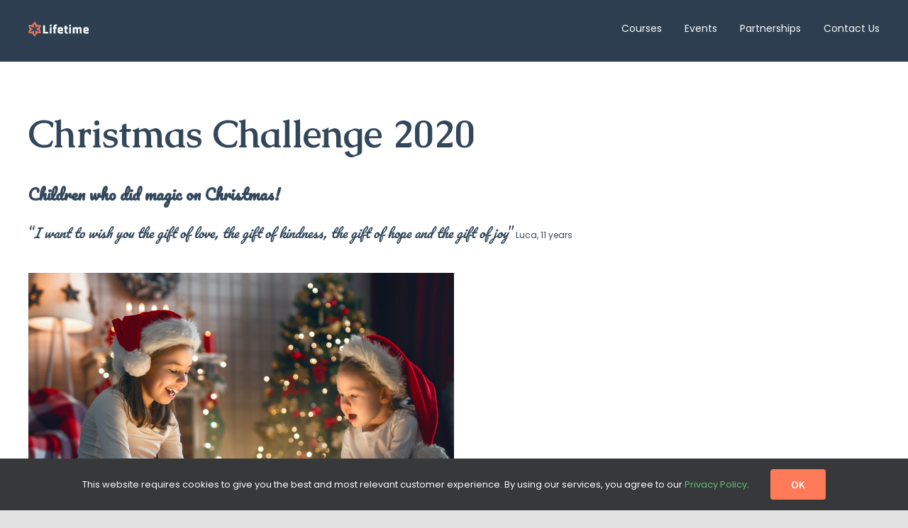

--- FILE ---
content_type: image/svg+xml
request_url: https://lifetimemalta.com/wp-content/uploads/2020/05/logo-lifetime.svg
body_size: 1708
content:
<?xml version="1.0" encoding="utf-8"?>
<!-- Generator: Adobe Illustrator 24.1.2, SVG Export Plug-In . SVG Version: 6.00 Build 0)  -->
<svg version="1.1" id="Layer_1" xmlns="http://www.w3.org/2000/svg" xmlns:xlink="http://www.w3.org/1999/xlink" x="0px" y="0px"
	 width="170px" height="40px" viewBox="0 0 170 40" style="enable-background:new 0 0 170 40;" xml:space="preserve">
<style type="text/css">
	.st0{fill:#F47D61;}
	.st1{fill:#F5F8FA;}
</style>
<g>
	<path class="st0" d="M19.7,23c0.3,0.3,0.7,0.6,1,0.8c3.4,2.9,7.3,4,11.7,3.5c0.8-0.1,1.5-0.6,2.4-0.9c0.7,0.9,1,2,0.4,3.3
		c-0.6,1.3-1.7,1.7-3,1.8c-1.8,0.1-3.6-0.1-5.4-0.6c-1.1-0.3-2.2-0.5-3.2-0.8c-1.3-0.3-2.5-0.4-3.9,0.3c0.4-2.5,0.4-4.9-0.3-7.3
		C19.5,23.1,19.6,23,19.7,23z"/>
	<path class="st0" d="M3.9,31.5c-1.4,0.3-2.5-0.1-3.3-1.1c-0.8-1.1-0.7-2.2-0.2-3.4c0.9-1.7,2-3.2,3.3-4.6c1-1,1.9-2.1,2.8-3.2
		c0.6-0.7,1.1-1.5,1-2.7c1.1,0.7,2.1,1.5,3.1,2c1.1,0.6,2.3,1,3.7,1.6c-0.6,0.2-1,0.4-1.4,0.5c-3.8,1.3-6.6,3.8-8.4,7.3
		C4,29,3.4,30.1,3.9,31.5z"/>
	<path class="st0" d="M20.8,37.7c-0.5,1.4-1.4,2.2-2.8,2.3c-1.3,0.1-2.3-0.5-3-1.6c-1.1-1.7-1.8-3.5-2.4-5.5
		c-0.3-1.1-0.7-2.3-1.1-3.4c-0.4-1-0.9-1.9-2.1-2.6c2.5-0.9,4.6-2.1,6.3-3.9c0.3,0.5,0.1,1,0,1.4c-0.8,4-0.1,7.7,2.2,11.2
		C18.7,36.5,19.4,37.5,20.8,37.7z"/>
	<path class="st0" d="M27.7,23.6c-2-1.8-4.1-2.8-6.5-3.5c0-0.1,0-0.2,0-0.3c0.4-0.2,0.8-0.3,1.3-0.5c3.9-1.4,6.8-4,8.6-7.7
		c0.5-1,0.9-2,0.5-3.2c1.4-0.3,2.5,0,3.3,1.1c0.8,1.1,0.7,2.3,0.1,3.5c-0.8,1.6-1.9,3.1-3.2,4.4c-0.7,0.7-1.4,1.4-2,2.1
		C28.8,20.8,27.9,21.9,27.7,23.6z"/>
	<path class="st0" d="M14.7,2.3c0.6-1.4,1.4-2.1,2.7-2.3c1.4-0.1,2.3,0.6,3.1,1.7c1,1.5,1.7,3.2,2.2,4.9c0.3,1.2,0.7,2.5,1.2,3.7
		c0.4,1,0.8,2.1,2.2,2.8c-2.6,0.9-4.7,2.2-6.4,3.9c-0.1-0.1-0.2-0.1-0.2-0.2c0.1-0.5,0.1-0.9,0.2-1.4c0.8-4.2-0.1-8-2.5-11.5
		C16.5,3.2,15.9,2.5,14.7,2.3z"/>
	<path class="st0" d="M0.9,13.7c-0.9-1.1-1.1-2.3-0.5-3.5C0.9,9,2,8.5,3.3,8.5c1.9-0.1,3.8,0.1,5.7,0.6c1,0.3,2.1,0.5,3.1,0.7
		c1.2,0.2,2.5,0.4,3.9-0.4c-0.6,2.7-0.4,5.1,0,7.6c-0.3-0.2-0.6-0.5-0.9-0.7c-3.4-2.9-7.2-4.2-11.7-3.7C2.1,12.8,2,12.8,0.9,13.7z"
		/>
	<path class="st0" d="M30.5,27c-0.6-0.8-1.1-1.5-1.6-2.1c-0.8-1-0.9-2.1-0.2-3.2c1-1.6,2.4-2.9,3.8-4.3c-0.1,1.1-0.2,2.1-0.2,3.1
		c0,1.4,0.6,2.6,1.3,3.8c0.8,1.5,0.5,2.1-1.1,2.4C31.8,26.9,31.1,27,30.5,27z"/>
	<path class="st0" d="M17.5,5.4c-0.4,0.8-0.7,1.5-1,2.2c-0.6,1.5-1.3,2-3,1.9C11.7,9.3,10,8.9,8.2,8.6c0-0.1,0-0.2,0-0.3
		C8.4,8.2,8.7,8.1,9,8c1.8-0.6,3.2-1.7,4.2-3.3c0.3-0.4,0.5-0.8,0.8-1.2c0.6-0.7,1.3-0.8,1.9-0.2C16.5,4,17,4.8,17.5,5.4z"/>
	<path class="st0" d="M5,13.1c0.5,0.7,1,1.3,1.4,1.9c0.9,1.2,1,2.1,0.2,3.4c-1,1.5-2.3,2.8-3.8,4.2c0.1-0.5,0.1-0.8,0.2-1
		c0.3-1.8,0.1-3.5-0.8-5.1c-0.1-0.2-0.2-0.3-0.2-0.5c-1.2-1.9-0.5-2.6,1.5-2.8C4,13,4.5,13.1,5,13.1z"/>
	<path class="st0" d="M12.3,34.1c-0.2-0.2-0.4-0.3-0.6-0.5c-1.6-1.4-3.4-2-5.5-2c-1.7,0.1-2.6-0.6-1.6-2.7c0.2-0.5,0.5-0.9,0.7-1.4
		c1-0.1,2-0.3,2.9-0.3c1.1-0.1,2,0.4,2.4,1.5c0.7,1.7,1.3,3.4,1.9,5.2C12.5,33.9,12.4,34,12.3,34.1z"/>
	<path class="st0" d="M27.4,31.6c-0.5,0.2-0.8,0.3-1,0.4c-1.7,0.6-3.1,1.7-4,3.3c-0.2,0.3-0.4,0.6-0.6,0.9c-0.8,1.2-1.5,1.3-2.5,0.1
		c-0.5-0.6-0.9-1.2-1.2-1.7c0.4-0.8,0.7-1.5,1-2.3c0.6-1.3,1.2-1.8,2.6-1.8C23.6,30.5,25.4,31,27.4,31.6z"/>
	<path class="st0" d="M23.2,5.9c1.8,1.9,4,2.5,6.5,2.5c1.4,0,1.8,0.7,1.4,2c-0.2,0.7-0.6,1.4-0.9,2c-0.9,0.1-1.7,0.2-2.4,0.3
		c-1.7,0.2-2.5-0.2-3.2-1.8c-0.7-1.6-1.2-3.2-1.7-4.8C23,6,23.1,6,23.2,5.9z"/>
</g>
<g>
	<g>
		<path class="st1" d="M41.7,9.4H47v18.4h9.1v4.8H41.7V9.4z"/>
		<path class="st1" d="M65.6,6.9V12l-5.2,1.3V8.2L65.6,6.9z M60.4,32.7V15.6l5.2-1.3v18.4H60.4z"/>
		<path class="st1" d="M76.4,19.5v13.1h-5.2V19.5h-1.7v-4.8h1.7v-2c0-4.2,2.7-5.8,5.9-5.8c1.3,0,2.6,0.2,3.9,0.6L79.9,12
			c-0.5-0.2-1.1-0.3-1.7-0.3c-1,0-1.8,0.5-1.8,1.7v1.3h3.2l-0.6,4.8H76.4z"/>
		<path class="st1" d="M90.9,33.1c-6.1,0-8.4-2.4-8.4-6.6v-5.9c0-4,2.1-6.3,7.7-6.3c5.4,0,7.4,2.2,7.4,6.3v5.3h-9.9v0.5
			c0,1.3,0.8,1.9,3.2,1.9c1.9,0,4.3-0.2,5.7-0.5l0.8,4.6C95.8,32.8,93.1,33.1,90.9,33.1z M87.7,21.8h4.8v-1c0-1.1-0.7-1.7-2.2-1.7
			c-1.9,0-2.6,0.6-2.6,1.7V21.8z"/>
		<path class="st1" d="M107.6,33.1c-2.3,0-5.1-1.4-5.1-5.4v-8.2h-1.3v-4.8h1.3v-3.9l5.2-1.2v5.1h3.5l-0.3,4.8h-3.2v7.8
			c0,1.3,0.6,1.7,1.3,1.7c0.5,0,1-0.1,1.5-0.3l1.1,3.8C110.2,32.8,109,33.1,107.6,33.1z"/>
		<path class="st1" d="M120,6.9V12l-5.2,1.3V8.2L120,6.9z M114.9,32.7V15.6l5.2-1.3v18.4H114.9z"/>
		<path class="st1" d="M130.3,19.7v13h-5.2V15.5l4.3-1.2l0.4,1.5c1.4-0.9,3.1-1.5,4.6-1.5c2.2,0,3.7,0.7,4.7,2c1.6-1.3,3.6-2,5.3-2
			c3.8,0,5.8,2.2,5.8,6.3v12.1h-5.2V22.1c0-1.9-0.7-3-2.4-3c-0.7,0-1.5,0.1-2.4,0.6c0,0.3,0,0.6,0,0.9v12.1h-5.2V21.7
			c0-1.7-0.7-2.6-2.4-2.6C132.1,19.1,131.2,19.3,130.3,19.7z"/>
		<path class="st1" d="M163.3,33.1c-6.1,0-8.4-2.4-8.4-6.6v-5.9c0-4,2.1-6.3,7.7-6.3c5.4,0,7.4,2.2,7.4,6.3v5.3h-9.9v0.5
			c0,1.3,0.8,1.9,3.2,1.9c1.9,0,4.3-0.2,5.7-0.5l0.8,4.6C168.1,32.8,165.4,33.1,163.3,33.1z M160.1,21.8h4.8v-1
			c0-1.1-0.7-1.7-2.2-1.7c-1.9,0-2.6,0.6-2.6,1.7V21.8z"/>
	</g>
</g>
</svg>
